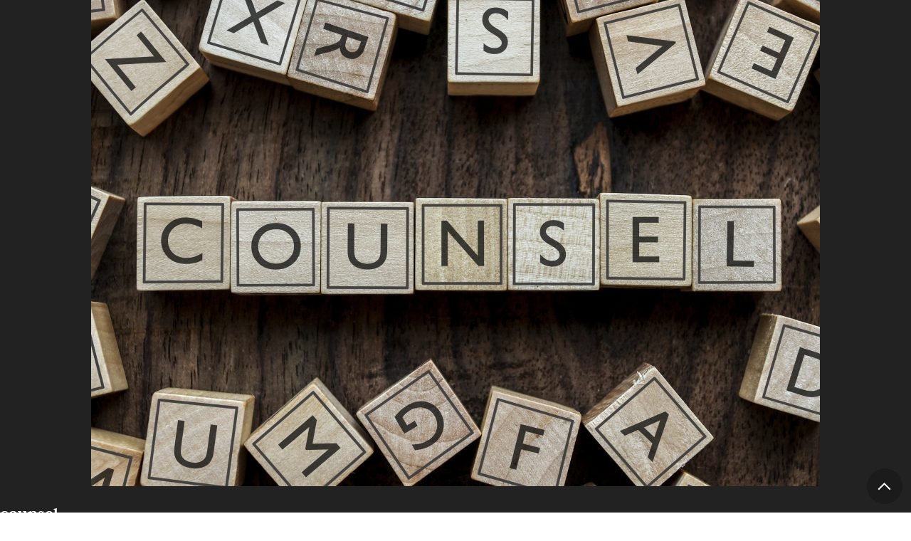

--- FILE ---
content_type: text/css
request_url: https://browngirlmagazine.com/wp-content/themes/brown-girl-mag/css/uclasses.css?ver=6.8.3
body_size: 2229
content:
/* Universal Utility Classes */

/* Global Contain */

.ncontain {
  max-width: var(--width-max);
  margin-inline: auto;
  width: var(--width-limit);
}

/* Hide labels in gravity forms */

.hidelabels .gfield_label {
  clip: rect(0,0,0,0);
  position: absolute;
  height: 0;
  width: 0;
  display: block;
  overflow: hidden;
}


/* Hide */

.hide {
  display: none !important;
}

.hidetext, 
.screen-reader-text {
  position: absolute;
  width: 1px;
  height: 1px;
  padding: 0;
  margin: -1px;
  border: 0;
  clip: rect(0 0 0 0);
  overflow: hidden;
}

.ir {
  text-indent: 100%;
  white-space: nowrap;
  overflow: hidden;
}

.fullscreen {
  max-width: none;
  position: relative;
  width: 100vw;
  left: 50%;
  right: 50%;
  margin-left: -50vw;
  margin-right: -50vw;
}


/* Breakout */

@media (max-width: 640px){ 
  /*
  .breakout img{
      position: relative;
      max-width: none!important;
      margin-left: var(--gapn)!important;
      width: calc((var(--gap) * 2) + 100%);
  }
  */
  .breakout {
      max-width:100% !important;
      width:100%  !important;
  }
}


/* Responsive videos loaded in iframe, object, and embed */

.videocontain {
  position: relative;
  padding-bottom: 48.7%;
  padding-top: 2em;
  height: 0;
  overflow: hidden;
  margin-bottom: 1em;
}

.videocontain iframe, 
.videocontain object, 
.videocontain embed {
  position: absolute;
  top: 0;
  left: 0;
  width: 100%;
  height: 100%;
}

/* NC Header Div */

.nchline {
  --line-width: 80px;
  --line-bgcolor: currentColor;
  --line-height: 3px;
  --line-gap: 1.5em;
  --line-radius:0;
  --line-align:flex-start;
}

.nchline-center {
--line-width: 80px;
--line-bgcolor: currentColor;
--line-height: 3px;
--line-gap: 1.5em;
--line-radius:0;
--line-align:center;
text-align:center;
}

.nchline-right {
--line-width: 80px;
--line-bgcolor: currentColor;
--line-height: 3px;
--line-gap: 1.5em;
--line-radius:0;
--line-align:flex-end;
text-align:right;
}

.nchline,
.nchline-center,
.nchline-right  {
  margin-bottom: var(--line-gap);
  display:flex !important;
  flex-direction: column;
  align-items:var(--line-align);
} 


.nchline:after,
.nchline-center:after,
.nchline-right:after {
  content:'';
  display: block;
  position: relative;
  height: var(--line-height);
  background: var(--line-bgcolor);
  width: var(--line-width);
  top: calc( var(--line-gap) / 2);
  border-radius:var(--line-radius);
}


/* NC Rule Heading */

.ncrule { 
  --rule-height: 0.08em;
  --rule-color: #ddd;
  --rule-spacing: 0.5em;
  display:flex;
  align-items:center;
  text-align:center;
  }
  
  p + .ncrule,
  ul + .ncrule,
  ol + .ncrule { margin-top:calc(2 * var(--gap)); }
  
  .ncrule:before,
  .ncrule:after {
  content:'';
  display:block;
  height:var(--rule-height);
  background:var(--rule-color);
  flex-grow: 0.5;
  position:relative;
  }
  
  .ncrule:before { margin-right:var(--rule-spacing) }
  .ncrule:after  {  margin-left:var(--rule-spacing) }
  
  /* Modifier: Left Align */
  
  .ncrule-left { text-align:left; }
  .ncrule-left:before { display:none; }
  .ncrule-left:after { flex-grow:1 }
  
  /* Modifier: Small Uppercase */
  
  .ncrule-small { 
  text-transform:uppercase;
  font-size:0.9em;
  }

  /* List to columns */

.nclist2col {
  display: grid;
  grid-template-columns: repeat(auto-fit, minmax(175px,1fr));
  grid-column-gap: var(--gap,1.5em);
  grid-row-gap:0.5em;
}

/* Image wrap */

.imagewrap {
  shape-margin: var(--gap,1.5em);
  shape-image-threshold: 0.5;
  /* This class is used to trigger JS that will add the shape-outside property to wrap text around images */
}

.imagewrap-left {
  float:left;
  margin-right:1em;
}

.imagewrap-right {
  float:right;
  margin-left:1em;
}

.imagewrap-left,
.imagewrap-right {
  max-width:50%;
  margin-bottom:1em;
}

/* Clearfix */

.clear:after, .clear:before {
  content: "";
  display: table;
  clear: both;
}

.clear {
  clear: both;
}

/* Text Formatting */

.txt-xxxlarge { font-size:var(--txt-xxxlarge) }

.txt-xxlarge,
.has-huge-font-size { font-size:var(--txt-xxlarge) }

.txt-xlarge,
.has-larger-font-size { font-size:var(--txt-xlarge) }

.txt-large,
.has-large-font-size { font-size:var(--txt-large) }

.txt-medium,
.has-medium-font-size { font-size:var(--txt-medium) }

.txt-base,
.has-normal-font-size,
.has-regular-font-size { font-size:var(--txt-base) }

.txt-small,
.has-small-font-size { font-size: var(--txt-small) }

.txt-xsmall { font-size:var(--txt-xsmall) }

.txt-bold {
  font-weight: bold !important
}

.txt-normal {
  font-weight: normal !important
}

.txt-italic {
  font-style: italic !important
}

.txt-upper, 
.txt-uppercase {
  text-transform: uppercase;
}

/* Turn paragraph into a column */

p.paracolumns2,
p.paracolumns3 {
  column-gap: var(--gap);
  column-width: 220px;
}

p.paracolumns2 { column-count: 2; }
p.paracolumns3 { column-count: 3; }


.nowrap {
  white-space: nowrap;
  word-break: normal !important;
}

.prewrap {
  white-space: pre-wrap;
}

.center {
  text-align: center;
}

/* Ellipsis */

.textcut, 
.textcut-child > * {
  overflow: hidden;
  text-overflow: ellipsis;
}

.textcut,
.textcut-child > * {
  white-space: nowrap
}

/* Left Icons 

Targeting fontawesome icons that sit within headings (h3) of a list element (li)

*/

.lefticons h2,
.lefticons h3,
.lefticons h4 {
  position:static;
}

.lefticons {
  --icon-color:currentColor;
  --icon-size: 1.5em;
  --icon-space: calc( var(--icon-size) + 0.75em );
}

.lefticons li {
padding-left:var(--icon-space);
position:relative
}
  
.lefticons h2 i,
.lefticons h3 i,
.lefticons h4 i {
color:var(--icon-color);
font-size:var(--icon-size);
display:block;
margin-bottom:0.5em;
position:absolute;
left:0; top:0
}


/* Custom Bullets 
Must be applied to UL and OL elements */

.custommarker {
  --marker-color:inherit;
  --marker-space: 1.5em;
  --marker-icon: '\2022';
  --marker-decimal: ".";
  --marker-font:inherit;
  --marker-weight:normal;
  }
  
  .custommarker {
  list-style-type:none;
  margin-left:0; padding:0;
  }
  
  .custommarker li {
  position:relative;
  }
  
  .custommarker li:before {
  content: var(--marker-icon);
  color: var(--marker-color);
  font-size:1em;
  font-weight:var(--marker-weight);
  font-family: var(--marker-font);
  position:absolute;
  top:0;
  left:0;
  }


  ul.custommarker li {
      padding-left:var(--marker-space);
  }

  ul.custommarker li:before {
    display:flex;
    align-items: center;
    justify-content: center;
    width:var(--marker-space);
  }
  
/* Ordered Lists*/

  ol.custommarker {
    counter-reset: section;
  }
  
  ol.custommarker li:before {
    counter-increment: section;
    content: counter(section, decimal) var(--marker-decimal);
    color: var(--marker-color);
    font-weight:var(--marker-weight);
    display:flex;
    align-items: flex-start;
    justify-content: flex-end;
    width: calc( var(--marker-space) + 0.25em);
    font-feature-settings: "tnum";
  }
  
  ol.custommarker li {
    padding-left:calc(var(--marker-space) + 0.5em);
  }

/* SVG Icon */

  .ncsvgicon {
    --icon-bg-color:#ccc;
    --icon-color:#000;
    --icon-padding:0.7em;
    --icon-border-radius:50%;
    --icon-width:45px;
    --icon-margin:0 0 0.5em 0;
  }

  .ncsvgicon {
    background:var(--icon-bg-color);
    padding:var(--icon-padding);
    border-radius:var(--icon-border-radius);
    width:var(--icon-width);
    height: var(--icon-width);
    display:flex;
    align-items: center;
    justify-content: center;
    margin:var(--icon-margin);
  }

  .ncsvgicon svg {
    display:block;
    width:100%;
    height: auto;
  }

  .ncsvgicon svg path {
    fill:var(--icon-color);
  }

  /* Light and Dark Blocks */

  .ncblock-light p,
  .ncblock-light li,
  .ncblock-light dd,
  .ncblock-light td {
    color: var(--txt-dark);
  }

  .ncblock-dark p,
  .ncblock-dark li,
  .ncblock-dark dd,
  .ncblock-dark td {
    color: var(--txt-light);
  }

/* Read More */

  .ncreadmore {
    display:inline-flex;
    align-items: center;
  }

  .ncreadmore:after { 
    content: '\e902';
    font-family: 'ncicon';
    padding-left:0.5em;
    font-size:var(--txt-small);
    line-height: 0;
    transition:0.3s;
    position: relative;
    left:0;
  }

  .ncreadmore:hover:after { 
    left:0.5em;
  }


/* Auto Number Headings 

<div class="numberheadings"> 
<h2>...</h2> <p>...</p> <h2>...</h2> <p>...</p> 
</div> 

*/

.numberheadings {
  counter-reset: section
}

.numberheadings h2, 
.numberheadings h3, 
.numberheadings h4 {
  position: relative;
}

.numberheadings h2:before, 
.numberheadings h3:before, 
.numberheadings h4:before {
  counter-increment: section;
  content: counter(section, decimal) ". ";
  color: var(--blue);
}